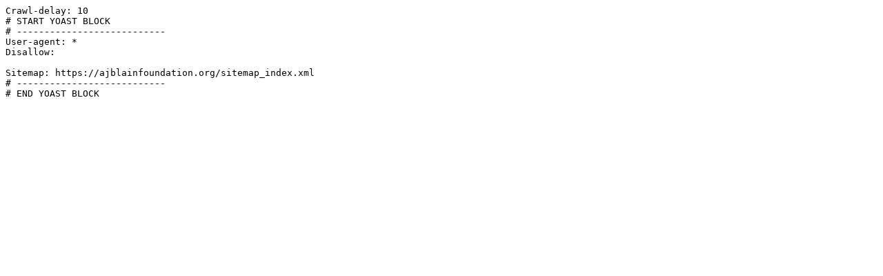

--- FILE ---
content_type: text/plain; charset=utf-8
request_url: https://ajblainfoundation.org/?robots=1
body_size: -135
content:
Crawl-delay: 10
# START YOAST BLOCK
# ---------------------------
User-agent: *
Disallow:

Sitemap: https://ajblainfoundation.org/sitemap_index.xml
# ---------------------------
# END YOAST BLOCK